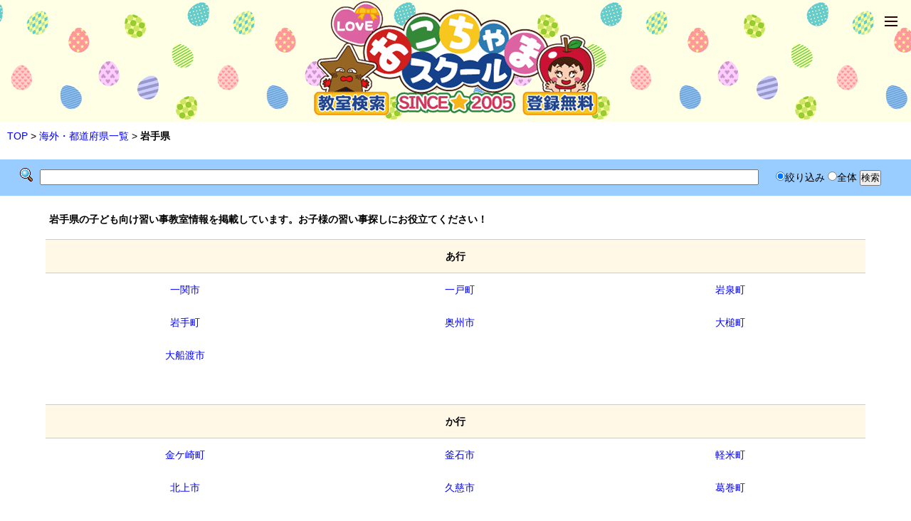

--- FILE ---
content_type: text/html; charset=UTF-8
request_url: https://okochama.jp/school/03.php
body_size: 2576
content:
<!doctype html>
<html lang="ja" prefix="og: http://ogp.me/ns#">
<head>
<meta charset="UTF-8">
<meta name="viewport" content="width=device-width">
<meta name="keywords" content="岩手県,子ども,子供,こども,幼児,習い事">
<meta name="description" content="岩手県の子ども向け習い事教室情報を掲載しています。見つけてほしいな自信が持てること。お子様の習い事探しにお役立てください！">
<meta property="og:image" content="../img/facebook.jpg" />
<title>岩手県の子ども向け習い事教室情報｜おこちゃまスクール</title>
<link rel="stylesheet" media="all" href="../css/style.css">
<link rel="stylesheet" type="text/css" href="../css/okochamalib.css">
<link rel="icon" href="../img/favicon.ico" type="image/x-icon">
<link rel="apple-touch-icon" href="../img/apple-touch-icon.png" sizes="180x180">
<script src="https://ajax.googleapis.com/ajax/libs/jquery/1.8.3/jquery.min.js"></script>
<script src="../js/script.js"></script>
<script async src="https://www.googletagmanager.com/gtag/js?id=G-FB5EN7LT37"></script>
<script>
  window.dataLayer = window.dataLayer || [];
  function gtag(){dataLayer.push(arguments);}
  gtag('js', new Date());
  gtag('config', 'G-FB5EN7LT37');
</script>
<style>
#tblink td {
	text-align:center;
	padding: 10px;
}
</style>
</head>

<body>

<nav id="mainnav">
	<p id="menuWrap"><a id="menu"><span id="menuBtn"></span></a></p>
	<div class="panel">
		<ul>
			<li><a href="../index.php">TOP</a></li>
			<li><a href="../index.php#sec05">教室検索</a></li>
			<li><a href="../news.php">お知らせ</a></li>
			<li><a href="../service.php">利用規約</a></li>
			<li><a href="../policy.php">ポリシー</a></li>
			<li><a href="../school/data.php?mode=mylink">マイリンク</a></li>
			<li><a href="../guide.php">登録方法</a></li>
			<li><a href="../mailform/index.php">お問合せ</a></li>
		</ul>
	</div>
</nav>

<header id="header">
<a href="../index.php"><img src="../img/subImg.png" alt="おこちゃまスクール"></a>
</header>

<!-- NAVI -->
<section id="sec00">
<p style="margin:5px 10px;"><a href="../index.php">TOP</a> &gt; <a href="index.php">海外・都道府県一覧</a> &gt; <b>岩手県</b></p>
</section>
<!-- // NAVI -->

<!-- // SEARCH -->
<section id="search" style="margin:20px 0 0;">
<form action="search.php" method="get"> 
<input type="hidden" name="mode" value="search"> 
<table align="center" width="96%">
<tr><td width="22px">
<img src="../img/search.gif" style="width:18px" alt="検索フォーム">
</td><td>
<input name="word" type="text" class="form" value="" id="text" style="width:98%;">
</td><td width="180px" style="color:#000;">
<input type="radio" name="search_kt"  value="03/-b_all" checked>絞り込み
<input type="radio" name="search_kt"  value="">全体
<input type="submit" class="form" value="検索">
</td></tr>
</table>
</form>
</section>
<!-- // SEARCH -->

<!-- CONTENTS --> 
<section id="sec05">

<h1>岩手県の子ども向け習い事教室情報を掲載しています。お子様の習い事探しにお役立てください！</h1>

<table width="100%" border="0" align="center" cellpadding="0" cellspacing="0" id="tblink" style="margin-top:15px;">
  <tr>
    <td colspan="3" bgcolor="#fff8e7" style="border-top:1px #CCCCCC solid;border-bottom:1px #CCCCCC solid;"><b>あ行</b></td>
  </tr>
  <tr>
    <td width="34%"><a href="navi.php?path=03/01/">一関市</a></td>
    <td width="33%"><a href="navi.php?path=03/02/">一戸町</a></td>
    <td width="33%"><a href="navi.php?path=03/03/">岩泉町</a></td>
  </tr>
  <tr>
    <td><a href="navi.php?path=03/04/">岩手町</a></td>
    <td><a href="navi.php?path=03/05/">奥州市</a></td>
    <td><a href="navi.php?path=03/06/">大槌町</a></td>
  </tr>
  <tr>
    <td><a href="navi.php?path=03/07/">大船渡市</a></td>
    <td>&nbsp;</td>
    <td>&nbsp;</td>
  </tr>
  <tr>
    <td>&nbsp;</td>
    <td>&nbsp;</td>
    <td>&nbsp;</td>
  </tr>
  <tr>
    <td colspan="3" bgcolor="#fff8e7" style="border-top:1px #CCCCCC solid;border-bottom:1px #CCCCCC solid;"><b>か行</b></td>
  </tr>
  <tr>
    <td><a href="navi.php?path=03/08/">金ケ崎町</a></td>
    <td><a href="navi.php?path=03/09/">釜石市</a></td>
    <td><a href="navi.php?path=03/10/">軽米町</a></td>
  </tr>
  <tr>
    <td><a href="navi.php?path=03/12/">北上市</a></td>
    <td><a href="navi.php?path=03/13/">久慈市</a></td>
    <td><a href="navi.php?path=03/14/">葛巻町</a></td>
  </tr>
  <tr>
    <td><a href="navi.php?path=03/15/">九戸村</a></td>
    <td>&nbsp;</td>
    <td>&nbsp;</td>
  </tr>
  <tr>
    <td>&nbsp;</td>
    <td>&nbsp;</td>
    <td>&nbsp;</td>
  </tr>
  <tr>
    <td colspan="3" bgcolor="#fff8e7" style="border-top:1px #CCCCCC solid;border-bottom:1px #CCCCCC solid;"><b>さ行</b></td>
  </tr>
  <tr>
    <td><a href="navi.php?path=03/16/">雫石町</a></td>
    <td><a href="navi.php?path=03/17/">紫波町</a></td>
    <td><a href="navi.php?path=03/18/">住田町</a></td>
  </tr>
  <tr>
    <td>&nbsp;</td>
    <td>&nbsp;</td>
    <td>&nbsp;</td>
  </tr>
  <tr>
    <td colspan="3" bgcolor="#fff8e7" style="border-top:1px #CCCCCC solid;border-bottom:1px #CCCCCC solid;"><b>た行</b></td>
  </tr>
  <tr>
    <td><a href="navi.php?path=03/19/">滝沢市</a></td>
    <td><a href="navi.php?path=03/20/">田野畑村</a></td>
    <td><a href="navi.php?path=03/21/">遠野市</a></td>
  </tr>
  <tr>
    <td>&nbsp;</td>
    <td>&nbsp;</td>
    <td>&nbsp;</td>
  </tr>
  <tr>
    <td colspan="3" bgcolor="#fff8e7" style="border-top:1px #CCCCCC solid;border-bottom:1px #CCCCCC solid;"><b>な行</b></td>
  </tr>
  <tr>
    <td><a href="navi.php?path=03/22/">西和賀町</a></td>
    <td><a href="navi.php?path=03/23/">二戸市</a></td>
    <td><a href="navi.php?path=03/24/">野田村</a></td>
  </tr>
  <tr>
    <td>&nbsp;</td>
    <td>&nbsp;</td>
    <td>&nbsp;</td>
  </tr>
  <tr>
    <td colspan="3" bgcolor="#fff8e7" style="border-top:1px #CCCCCC solid;border-bottom:1px #CCCCCC solid;"><b>は行</b></td>
  </tr>
  <tr>
    <td><a href="navi.php?path=03/25/">八幡平市</a></td>
    <td><a href="navi.php?path=03/26/">花巻市</a></td>
    <td><a href="navi.php?path=03/27/">平泉町</a></td>
  </tr>
  <tr>
    <td><a href="navi.php?path=03/28/">洋野町</a></td>
    <td><a href="navi.php?path=03/30/">普代村</a></td>
    <td>&nbsp;</td>
  </tr>
  <tr>
    <td>&nbsp;</td>
    <td>&nbsp;</td>
    <td>&nbsp;</td>
  </tr>
  <tr>
    <td colspan="3" bgcolor="#fff8e7" style="border-top:1px #CCCCCC solid;border-bottom:1px #CCCCCC solid;"><b>ま行</b></td>
  </tr>
  <tr>
    <td><a href="navi.php?path=03/31/">宮古市</a></td>
    <td><a href="navi.php?path=03/32/">盛岡市</a></td>
    <td>&nbsp;</td>
  </tr>
  <tr>
    <td>&nbsp;</td>
    <td>&nbsp;</td>
    <td>&nbsp;</td>
  </tr>
  <tr>
    <td colspan="3" bgcolor="#fff8e7" style="border-top:1px #CCCCCC solid;border-bottom:1px #CCCCCC solid;"><b>や行</b></td>
  </tr>
  <tr>
    <td><a href="navi.php?path=03/33/">矢巾町</a></td>
    <td><a href="navi.php?path=03/34/">山田町</a></td>
    <td>&nbsp;</td>
  </tr>
  <tr>
    <td>&nbsp;</td>
    <td>&nbsp;</td>
    <td>&nbsp;</td>
  </tr>
  <tr>
    <td colspan="3" bgcolor="#fff8e7" style="border-top:1px #CCCCCC solid;border-bottom:1px #CCCCCC solid;"><b>ら行</b></td>
  </tr>
  <tr>
    <td><a href="navi.php?path=03/35/">陸前高田市</a></td>
    <td>&nbsp;</td>
    <td>&nbsp;</td>
  </tr>
</table>

</section>
<!-- // CONTENTS -->

<!-- STORY -->
<!-- STORY -->
<section id='sec04'>
	<div class='inner' style='padding: 80px 0 50px;'>
	<a href="../../index.php">
	<img src="../../img/banner.gif" alt='おこちゃまスクール' style='width:234px; height:60px; margin: 0 5px 5px 0;'></a>

<a href="../../apps/index.html">
<img src="../../apps/banner_apps.gif" alt='新おこちゃまゲーム' style='width:234px; height:60px; margin: 0 5px 5px 0;'></a>

<a href="../../youtube/index.php">
	<img src="../../youtube/banner.gif" alt='おこちゃまスクール ゆ～ちゅ～ぶ' style='width:234px; height:60px; margin: 0 5px 5px 0;'></a>

	<a href="../../game/index.php">
	<img src="../../game/img/banner.gif" alt='おこちゃまゲーム' style='width:234px; height:60px; margin: 0 5px 5px 0;'></a>
	<a href="https://lin.ee/xr6vz1m"><img src='https://scdn.line-apps.com/n/line_add_friends/btn/ja.png' alt='友だち追加' style='width:196px; height:60px; margin: 0 5px 5px 0;'></a>
	<br>
	<input type='button' value='運営会社' onclick="location.href='https://tiidacast.co.jp/'" id='text' style='margin-bottom: 10px;'>
	<input type='button' value='教室情報登録方法' onclick="location.href='../../guide.php'" id='text' style='margin-bottom: 10px;'>
	<input type='button' value='クチコミ投稿方法' onclick="location.href='../../review_guide.php'" id='text' style='margin-bottom: 10px;'>
	<input type='button' value='運営ブログ' onclick="location.href='../../blog/'" id='text' style='margin-bottom: 10px;'>
	<input type='button' value='お問合せ' onclick="location.href='../../mailform/index.php'" id=text style=margin-bottom: 10px;>
    </div>
</section>
<!-- // STORY --><!-- // STORY -->

</body>
</html>
